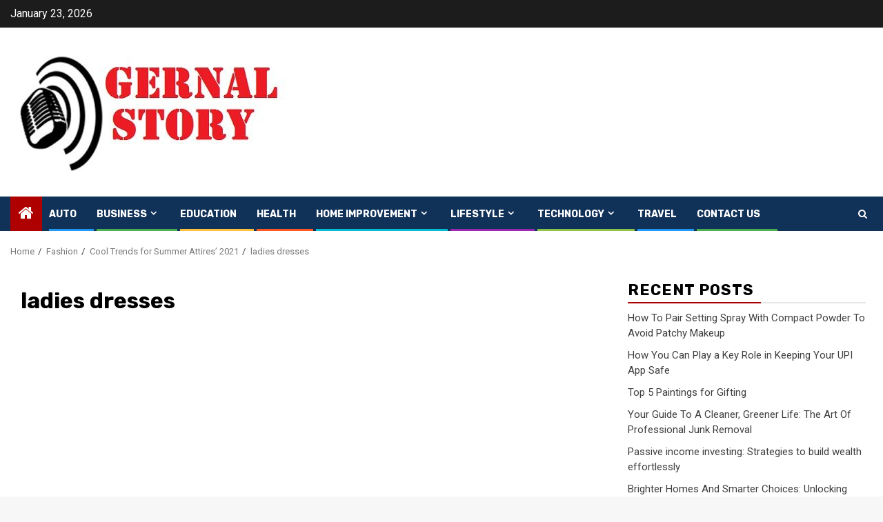

--- FILE ---
content_type: text/html; charset=UTF-8
request_url: https://gernalstory.com/cool-trends-for-summer-attires-2021/ladies-dresses/
body_size: 12072
content:
    <!doctype html>
<html lang="en-US">
    <head>
        <meta charset="UTF-8">
        <meta name="viewport" content="width=device-width, initial-scale=1">
        <link rel="profile" href="https://gmpg.org/xfn/11">

        <title>ladies dresses &#8211; My Blog</title>
    <style>
        #wpadminbar #wp-admin-bar-p404_free_top_button .ab-icon:before {
            content: "\f103";
            color:red;
            top: 2px;
        }
    </style>
    <meta name='robots' content='max-image-preview:large' />
<meta name="robots" content="noindex,nofollow" />
<link rel='dns-prefetch' href='//fonts.googleapis.com' />
<link rel="alternate" type="application/rss+xml" title="My Blog &raquo; Feed" href="https://gernalstory.com/feed/" />
<link rel="alternate" type="application/rss+xml" title="My Blog &raquo; Comments Feed" href="https://gernalstory.com/comments/feed/" />
<link rel="alternate" type="application/rss+xml" title="My Blog &raquo; ladies dresses Comments Feed" href="https://gernalstory.com/cool-trends-for-summer-attires-2021/ladies-dresses/feed/" />
<script type="text/javascript">
/* <![CDATA[ */
window._wpemojiSettings = {"baseUrl":"https:\/\/s.w.org\/images\/core\/emoji\/15.0.3\/72x72\/","ext":".png","svgUrl":"https:\/\/s.w.org\/images\/core\/emoji\/15.0.3\/svg\/","svgExt":".svg","source":{"concatemoji":"https:\/\/gernalstory.com\/wp-includes\/js\/wp-emoji-release.min.js?ver=6.6.4"}};
/*! This file is auto-generated */
!function(i,n){var o,s,e;function c(e){try{var t={supportTests:e,timestamp:(new Date).valueOf()};sessionStorage.setItem(o,JSON.stringify(t))}catch(e){}}function p(e,t,n){e.clearRect(0,0,e.canvas.width,e.canvas.height),e.fillText(t,0,0);var t=new Uint32Array(e.getImageData(0,0,e.canvas.width,e.canvas.height).data),r=(e.clearRect(0,0,e.canvas.width,e.canvas.height),e.fillText(n,0,0),new Uint32Array(e.getImageData(0,0,e.canvas.width,e.canvas.height).data));return t.every(function(e,t){return e===r[t]})}function u(e,t,n){switch(t){case"flag":return n(e,"\ud83c\udff3\ufe0f\u200d\u26a7\ufe0f","\ud83c\udff3\ufe0f\u200b\u26a7\ufe0f")?!1:!n(e,"\ud83c\uddfa\ud83c\uddf3","\ud83c\uddfa\u200b\ud83c\uddf3")&&!n(e,"\ud83c\udff4\udb40\udc67\udb40\udc62\udb40\udc65\udb40\udc6e\udb40\udc67\udb40\udc7f","\ud83c\udff4\u200b\udb40\udc67\u200b\udb40\udc62\u200b\udb40\udc65\u200b\udb40\udc6e\u200b\udb40\udc67\u200b\udb40\udc7f");case"emoji":return!n(e,"\ud83d\udc26\u200d\u2b1b","\ud83d\udc26\u200b\u2b1b")}return!1}function f(e,t,n){var r="undefined"!=typeof WorkerGlobalScope&&self instanceof WorkerGlobalScope?new OffscreenCanvas(300,150):i.createElement("canvas"),a=r.getContext("2d",{willReadFrequently:!0}),o=(a.textBaseline="top",a.font="600 32px Arial",{});return e.forEach(function(e){o[e]=t(a,e,n)}),o}function t(e){var t=i.createElement("script");t.src=e,t.defer=!0,i.head.appendChild(t)}"undefined"!=typeof Promise&&(o="wpEmojiSettingsSupports",s=["flag","emoji"],n.supports={everything:!0,everythingExceptFlag:!0},e=new Promise(function(e){i.addEventListener("DOMContentLoaded",e,{once:!0})}),new Promise(function(t){var n=function(){try{var e=JSON.parse(sessionStorage.getItem(o));if("object"==typeof e&&"number"==typeof e.timestamp&&(new Date).valueOf()<e.timestamp+604800&&"object"==typeof e.supportTests)return e.supportTests}catch(e){}return null}();if(!n){if("undefined"!=typeof Worker&&"undefined"!=typeof OffscreenCanvas&&"undefined"!=typeof URL&&URL.createObjectURL&&"undefined"!=typeof Blob)try{var e="postMessage("+f.toString()+"("+[JSON.stringify(s),u.toString(),p.toString()].join(",")+"));",r=new Blob([e],{type:"text/javascript"}),a=new Worker(URL.createObjectURL(r),{name:"wpTestEmojiSupports"});return void(a.onmessage=function(e){c(n=e.data),a.terminate(),t(n)})}catch(e){}c(n=f(s,u,p))}t(n)}).then(function(e){for(var t in e)n.supports[t]=e[t],n.supports.everything=n.supports.everything&&n.supports[t],"flag"!==t&&(n.supports.everythingExceptFlag=n.supports.everythingExceptFlag&&n.supports[t]);n.supports.everythingExceptFlag=n.supports.everythingExceptFlag&&!n.supports.flag,n.DOMReady=!1,n.readyCallback=function(){n.DOMReady=!0}}).then(function(){return e}).then(function(){var e;n.supports.everything||(n.readyCallback(),(e=n.source||{}).concatemoji?t(e.concatemoji):e.wpemoji&&e.twemoji&&(t(e.twemoji),t(e.wpemoji)))}))}((window,document),window._wpemojiSettings);
/* ]]> */
</script>
		<style type="text/css">
			.epvc-eye {
				margin-right: 3px;
				width: 13px;
				display: inline-block;
				height: 13px;
				border: solid 1px #000;
				border-radius:  75% 15%;
				position: relative;
				transform: rotate(45deg);
			}
			.epvc-eye:before {
				content: '';
				display: block;
				position: absolute;
				width: 5px;
				height: 5px;
				border: solid 1px #000;
				border-radius: 50%;
				left: 3px;
				top: 3px;
			}
		</style>
	<style id='wp-emoji-styles-inline-css' type='text/css'>

	img.wp-smiley, img.emoji {
		display: inline !important;
		border: none !important;
		box-shadow: none !important;
		height: 1em !important;
		width: 1em !important;
		margin: 0 0.07em !important;
		vertical-align: -0.1em !important;
		background: none !important;
		padding: 0 !important;
	}
</style>
<link rel='stylesheet' id='wp-block-library-css' href='https://gernalstory.com/wp-includes/css/dist/block-library/style.min.css?ver=6.6.4' type='text/css' media='all' />
<style id='wp-block-library-theme-inline-css' type='text/css'>
.wp-block-audio :where(figcaption){color:#555;font-size:13px;text-align:center}.is-dark-theme .wp-block-audio :where(figcaption){color:#ffffffa6}.wp-block-audio{margin:0 0 1em}.wp-block-code{border:1px solid #ccc;border-radius:4px;font-family:Menlo,Consolas,monaco,monospace;padding:.8em 1em}.wp-block-embed :where(figcaption){color:#555;font-size:13px;text-align:center}.is-dark-theme .wp-block-embed :where(figcaption){color:#ffffffa6}.wp-block-embed{margin:0 0 1em}.blocks-gallery-caption{color:#555;font-size:13px;text-align:center}.is-dark-theme .blocks-gallery-caption{color:#ffffffa6}:root :where(.wp-block-image figcaption){color:#555;font-size:13px;text-align:center}.is-dark-theme :root :where(.wp-block-image figcaption){color:#ffffffa6}.wp-block-image{margin:0 0 1em}.wp-block-pullquote{border-bottom:4px solid;border-top:4px solid;color:currentColor;margin-bottom:1.75em}.wp-block-pullquote cite,.wp-block-pullquote footer,.wp-block-pullquote__citation{color:currentColor;font-size:.8125em;font-style:normal;text-transform:uppercase}.wp-block-quote{border-left:.25em solid;margin:0 0 1.75em;padding-left:1em}.wp-block-quote cite,.wp-block-quote footer{color:currentColor;font-size:.8125em;font-style:normal;position:relative}.wp-block-quote.has-text-align-right{border-left:none;border-right:.25em solid;padding-left:0;padding-right:1em}.wp-block-quote.has-text-align-center{border:none;padding-left:0}.wp-block-quote.is-large,.wp-block-quote.is-style-large,.wp-block-quote.is-style-plain{border:none}.wp-block-search .wp-block-search__label{font-weight:700}.wp-block-search__button{border:1px solid #ccc;padding:.375em .625em}:where(.wp-block-group.has-background){padding:1.25em 2.375em}.wp-block-separator.has-css-opacity{opacity:.4}.wp-block-separator{border:none;border-bottom:2px solid;margin-left:auto;margin-right:auto}.wp-block-separator.has-alpha-channel-opacity{opacity:1}.wp-block-separator:not(.is-style-wide):not(.is-style-dots){width:100px}.wp-block-separator.has-background:not(.is-style-dots){border-bottom:none;height:1px}.wp-block-separator.has-background:not(.is-style-wide):not(.is-style-dots){height:2px}.wp-block-table{margin:0 0 1em}.wp-block-table td,.wp-block-table th{word-break:normal}.wp-block-table :where(figcaption){color:#555;font-size:13px;text-align:center}.is-dark-theme .wp-block-table :where(figcaption){color:#ffffffa6}.wp-block-video :where(figcaption){color:#555;font-size:13px;text-align:center}.is-dark-theme .wp-block-video :where(figcaption){color:#ffffffa6}.wp-block-video{margin:0 0 1em}:root :where(.wp-block-template-part.has-background){margin-bottom:0;margin-top:0;padding:1.25em 2.375em}
</style>
<style id='global-styles-inline-css' type='text/css'>
:root{--wp--preset--aspect-ratio--square: 1;--wp--preset--aspect-ratio--4-3: 4/3;--wp--preset--aspect-ratio--3-4: 3/4;--wp--preset--aspect-ratio--3-2: 3/2;--wp--preset--aspect-ratio--2-3: 2/3;--wp--preset--aspect-ratio--16-9: 16/9;--wp--preset--aspect-ratio--9-16: 9/16;--wp--preset--color--black: #000000;--wp--preset--color--cyan-bluish-gray: #abb8c3;--wp--preset--color--white: #ffffff;--wp--preset--color--pale-pink: #f78da7;--wp--preset--color--vivid-red: #cf2e2e;--wp--preset--color--luminous-vivid-orange: #ff6900;--wp--preset--color--luminous-vivid-amber: #fcb900;--wp--preset--color--light-green-cyan: #7bdcb5;--wp--preset--color--vivid-green-cyan: #00d084;--wp--preset--color--pale-cyan-blue: #8ed1fc;--wp--preset--color--vivid-cyan-blue: #0693e3;--wp--preset--color--vivid-purple: #9b51e0;--wp--preset--gradient--vivid-cyan-blue-to-vivid-purple: linear-gradient(135deg,rgba(6,147,227,1) 0%,rgb(155,81,224) 100%);--wp--preset--gradient--light-green-cyan-to-vivid-green-cyan: linear-gradient(135deg,rgb(122,220,180) 0%,rgb(0,208,130) 100%);--wp--preset--gradient--luminous-vivid-amber-to-luminous-vivid-orange: linear-gradient(135deg,rgba(252,185,0,1) 0%,rgba(255,105,0,1) 100%);--wp--preset--gradient--luminous-vivid-orange-to-vivid-red: linear-gradient(135deg,rgba(255,105,0,1) 0%,rgb(207,46,46) 100%);--wp--preset--gradient--very-light-gray-to-cyan-bluish-gray: linear-gradient(135deg,rgb(238,238,238) 0%,rgb(169,184,195) 100%);--wp--preset--gradient--cool-to-warm-spectrum: linear-gradient(135deg,rgb(74,234,220) 0%,rgb(151,120,209) 20%,rgb(207,42,186) 40%,rgb(238,44,130) 60%,rgb(251,105,98) 80%,rgb(254,248,76) 100%);--wp--preset--gradient--blush-light-purple: linear-gradient(135deg,rgb(255,206,236) 0%,rgb(152,150,240) 100%);--wp--preset--gradient--blush-bordeaux: linear-gradient(135deg,rgb(254,205,165) 0%,rgb(254,45,45) 50%,rgb(107,0,62) 100%);--wp--preset--gradient--luminous-dusk: linear-gradient(135deg,rgb(255,203,112) 0%,rgb(199,81,192) 50%,rgb(65,88,208) 100%);--wp--preset--gradient--pale-ocean: linear-gradient(135deg,rgb(255,245,203) 0%,rgb(182,227,212) 50%,rgb(51,167,181) 100%);--wp--preset--gradient--electric-grass: linear-gradient(135deg,rgb(202,248,128) 0%,rgb(113,206,126) 100%);--wp--preset--gradient--midnight: linear-gradient(135deg,rgb(2,3,129) 0%,rgb(40,116,252) 100%);--wp--preset--font-size--small: 13px;--wp--preset--font-size--medium: 20px;--wp--preset--font-size--large: 36px;--wp--preset--font-size--x-large: 42px;--wp--preset--spacing--20: 0.44rem;--wp--preset--spacing--30: 0.67rem;--wp--preset--spacing--40: 1rem;--wp--preset--spacing--50: 1.5rem;--wp--preset--spacing--60: 2.25rem;--wp--preset--spacing--70: 3.38rem;--wp--preset--spacing--80: 5.06rem;--wp--preset--shadow--natural: 6px 6px 9px rgba(0, 0, 0, 0.2);--wp--preset--shadow--deep: 12px 12px 50px rgba(0, 0, 0, 0.4);--wp--preset--shadow--sharp: 6px 6px 0px rgba(0, 0, 0, 0.2);--wp--preset--shadow--outlined: 6px 6px 0px -3px rgba(255, 255, 255, 1), 6px 6px rgba(0, 0, 0, 1);--wp--preset--shadow--crisp: 6px 6px 0px rgba(0, 0, 0, 1);}:root { --wp--style--global--content-size: 850px;--wp--style--global--wide-size: 1270px; }:where(body) { margin: 0; }.wp-site-blocks > .alignleft { float: left; margin-right: 2em; }.wp-site-blocks > .alignright { float: right; margin-left: 2em; }.wp-site-blocks > .aligncenter { justify-content: center; margin-left: auto; margin-right: auto; }:where(.wp-site-blocks) > * { margin-block-start: 24px; margin-block-end: 0; }:where(.wp-site-blocks) > :first-child { margin-block-start: 0; }:where(.wp-site-blocks) > :last-child { margin-block-end: 0; }:root { --wp--style--block-gap: 24px; }:root :where(.is-layout-flow) > :first-child{margin-block-start: 0;}:root :where(.is-layout-flow) > :last-child{margin-block-end: 0;}:root :where(.is-layout-flow) > *{margin-block-start: 24px;margin-block-end: 0;}:root :where(.is-layout-constrained) > :first-child{margin-block-start: 0;}:root :where(.is-layout-constrained) > :last-child{margin-block-end: 0;}:root :where(.is-layout-constrained) > *{margin-block-start: 24px;margin-block-end: 0;}:root :where(.is-layout-flex){gap: 24px;}:root :where(.is-layout-grid){gap: 24px;}.is-layout-flow > .alignleft{float: left;margin-inline-start: 0;margin-inline-end: 2em;}.is-layout-flow > .alignright{float: right;margin-inline-start: 2em;margin-inline-end: 0;}.is-layout-flow > .aligncenter{margin-left: auto !important;margin-right: auto !important;}.is-layout-constrained > .alignleft{float: left;margin-inline-start: 0;margin-inline-end: 2em;}.is-layout-constrained > .alignright{float: right;margin-inline-start: 2em;margin-inline-end: 0;}.is-layout-constrained > .aligncenter{margin-left: auto !important;margin-right: auto !important;}.is-layout-constrained > :where(:not(.alignleft):not(.alignright):not(.alignfull)){max-width: var(--wp--style--global--content-size);margin-left: auto !important;margin-right: auto !important;}.is-layout-constrained > .alignwide{max-width: var(--wp--style--global--wide-size);}body .is-layout-flex{display: flex;}.is-layout-flex{flex-wrap: wrap;align-items: center;}.is-layout-flex > :is(*, div){margin: 0;}body .is-layout-grid{display: grid;}.is-layout-grid > :is(*, div){margin: 0;}body{padding-top: 0px;padding-right: 0px;padding-bottom: 0px;padding-left: 0px;}a:where(:not(.wp-element-button)){text-decoration: none;}:root :where(.wp-element-button, .wp-block-button__link){background-color: #32373c;border-radius: 0;border-width: 0;color: #fff;font-family: inherit;font-size: inherit;line-height: inherit;padding: calc(0.667em + 2px) calc(1.333em + 2px);text-decoration: none;}.has-black-color{color: var(--wp--preset--color--black) !important;}.has-cyan-bluish-gray-color{color: var(--wp--preset--color--cyan-bluish-gray) !important;}.has-white-color{color: var(--wp--preset--color--white) !important;}.has-pale-pink-color{color: var(--wp--preset--color--pale-pink) !important;}.has-vivid-red-color{color: var(--wp--preset--color--vivid-red) !important;}.has-luminous-vivid-orange-color{color: var(--wp--preset--color--luminous-vivid-orange) !important;}.has-luminous-vivid-amber-color{color: var(--wp--preset--color--luminous-vivid-amber) !important;}.has-light-green-cyan-color{color: var(--wp--preset--color--light-green-cyan) !important;}.has-vivid-green-cyan-color{color: var(--wp--preset--color--vivid-green-cyan) !important;}.has-pale-cyan-blue-color{color: var(--wp--preset--color--pale-cyan-blue) !important;}.has-vivid-cyan-blue-color{color: var(--wp--preset--color--vivid-cyan-blue) !important;}.has-vivid-purple-color{color: var(--wp--preset--color--vivid-purple) !important;}.has-black-background-color{background-color: var(--wp--preset--color--black) !important;}.has-cyan-bluish-gray-background-color{background-color: var(--wp--preset--color--cyan-bluish-gray) !important;}.has-white-background-color{background-color: var(--wp--preset--color--white) !important;}.has-pale-pink-background-color{background-color: var(--wp--preset--color--pale-pink) !important;}.has-vivid-red-background-color{background-color: var(--wp--preset--color--vivid-red) !important;}.has-luminous-vivid-orange-background-color{background-color: var(--wp--preset--color--luminous-vivid-orange) !important;}.has-luminous-vivid-amber-background-color{background-color: var(--wp--preset--color--luminous-vivid-amber) !important;}.has-light-green-cyan-background-color{background-color: var(--wp--preset--color--light-green-cyan) !important;}.has-vivid-green-cyan-background-color{background-color: var(--wp--preset--color--vivid-green-cyan) !important;}.has-pale-cyan-blue-background-color{background-color: var(--wp--preset--color--pale-cyan-blue) !important;}.has-vivid-cyan-blue-background-color{background-color: var(--wp--preset--color--vivid-cyan-blue) !important;}.has-vivid-purple-background-color{background-color: var(--wp--preset--color--vivid-purple) !important;}.has-black-border-color{border-color: var(--wp--preset--color--black) !important;}.has-cyan-bluish-gray-border-color{border-color: var(--wp--preset--color--cyan-bluish-gray) !important;}.has-white-border-color{border-color: var(--wp--preset--color--white) !important;}.has-pale-pink-border-color{border-color: var(--wp--preset--color--pale-pink) !important;}.has-vivid-red-border-color{border-color: var(--wp--preset--color--vivid-red) !important;}.has-luminous-vivid-orange-border-color{border-color: var(--wp--preset--color--luminous-vivid-orange) !important;}.has-luminous-vivid-amber-border-color{border-color: var(--wp--preset--color--luminous-vivid-amber) !important;}.has-light-green-cyan-border-color{border-color: var(--wp--preset--color--light-green-cyan) !important;}.has-vivid-green-cyan-border-color{border-color: var(--wp--preset--color--vivid-green-cyan) !important;}.has-pale-cyan-blue-border-color{border-color: var(--wp--preset--color--pale-cyan-blue) !important;}.has-vivid-cyan-blue-border-color{border-color: var(--wp--preset--color--vivid-cyan-blue) !important;}.has-vivid-purple-border-color{border-color: var(--wp--preset--color--vivid-purple) !important;}.has-vivid-cyan-blue-to-vivid-purple-gradient-background{background: var(--wp--preset--gradient--vivid-cyan-blue-to-vivid-purple) !important;}.has-light-green-cyan-to-vivid-green-cyan-gradient-background{background: var(--wp--preset--gradient--light-green-cyan-to-vivid-green-cyan) !important;}.has-luminous-vivid-amber-to-luminous-vivid-orange-gradient-background{background: var(--wp--preset--gradient--luminous-vivid-amber-to-luminous-vivid-orange) !important;}.has-luminous-vivid-orange-to-vivid-red-gradient-background{background: var(--wp--preset--gradient--luminous-vivid-orange-to-vivid-red) !important;}.has-very-light-gray-to-cyan-bluish-gray-gradient-background{background: var(--wp--preset--gradient--very-light-gray-to-cyan-bluish-gray) !important;}.has-cool-to-warm-spectrum-gradient-background{background: var(--wp--preset--gradient--cool-to-warm-spectrum) !important;}.has-blush-light-purple-gradient-background{background: var(--wp--preset--gradient--blush-light-purple) !important;}.has-blush-bordeaux-gradient-background{background: var(--wp--preset--gradient--blush-bordeaux) !important;}.has-luminous-dusk-gradient-background{background: var(--wp--preset--gradient--luminous-dusk) !important;}.has-pale-ocean-gradient-background{background: var(--wp--preset--gradient--pale-ocean) !important;}.has-electric-grass-gradient-background{background: var(--wp--preset--gradient--electric-grass) !important;}.has-midnight-gradient-background{background: var(--wp--preset--gradient--midnight) !important;}.has-small-font-size{font-size: var(--wp--preset--font-size--small) !important;}.has-medium-font-size{font-size: var(--wp--preset--font-size--medium) !important;}.has-large-font-size{font-size: var(--wp--preset--font-size--large) !important;}.has-x-large-font-size{font-size: var(--wp--preset--font-size--x-large) !important;}
:root :where(.wp-block-button .wp-block-button__link){border-radius: 0;}
:root :where(.wp-block-pullquote){font-size: 1.5em;line-height: 1.6;}
</style>
<link rel='stylesheet' id='sportion-google-fonts-css' href='https://fonts.googleapis.com/css?family=Roboto:100,300,400,500,700' type='text/css' media='all' />
<link rel='stylesheet' id='sidr-css' href='https://gernalstory.com/wp-content/themes/newsphere/assets/sidr/css/sidr.bare.css?ver=6.6.4' type='text/css' media='all' />
<link rel='stylesheet' id='bootstrap-css' href='https://gernalstory.com/wp-content/themes/newsphere/assets/bootstrap/css/bootstrap.min.css?ver=6.6.4' type='text/css' media='all' />
<link rel='stylesheet' id='newsphere-style-css' href='https://gernalstory.com/wp-content/themes/newsphere/style.css?ver=6.6.4' type='text/css' media='all' />
<link rel='stylesheet' id='sportion-css' href='https://gernalstory.com/wp-content/themes/sportion/style.css?ver=1.0.4' type='text/css' media='all' />
<link rel='stylesheet' id='aft-icons-css' href='https://gernalstory.com/wp-content/themes/newsphere/assets/icons/style.css?ver=6.6.4' type='text/css' media='all' />
<link rel='stylesheet' id='swiper-slider-css' href='https://gernalstory.com/wp-content/themes/newsphere/assets/swiper/css/swiper-bundle-new.min.css?ver=6.6.4' type='text/css' media='all' />
<link rel='stylesheet' id='magnific-popup-css' href='https://gernalstory.com/wp-content/themes/newsphere/assets/magnific-popup/magnific-popup.css?ver=6.6.4' type='text/css' media='all' />
<link rel='stylesheet' id='newsphere-google-fonts-css' href='https://fonts.googleapis.com/css?family=Roboto:400,500,700|Rubik:400,500,700&#038;subset=latin,latin-ext' type='text/css' media='all' />
<script type="text/javascript" src="https://gernalstory.com/wp-includes/js/jquery/jquery.min.js?ver=3.7.1" id="jquery-core-js"></script>
<script type="text/javascript" src="https://gernalstory.com/wp-includes/js/jquery/jquery-migrate.min.js?ver=3.4.1" id="jquery-migrate-js"></script>
<link rel="https://api.w.org/" href="https://gernalstory.com/wp-json/" /><link rel="alternate" title="JSON" type="application/json" href="https://gernalstory.com/wp-json/wp/v2/media/382" /><link rel="EditURI" type="application/rsd+xml" title="RSD" href="https://gernalstory.com/xmlrpc.php?rsd" />
<meta name="generator" content="WordPress 6.6.4" />
<link rel='shortlink' href='https://gernalstory.com/?p=382' />
<link rel="alternate" title="oEmbed (JSON)" type="application/json+oembed" href="https://gernalstory.com/wp-json/oembed/1.0/embed?url=https%3A%2F%2Fgernalstory.com%2Fcool-trends-for-summer-attires-2021%2Fladies-dresses%2F" />
<link rel="alternate" title="oEmbed (XML)" type="text/xml+oembed" href="https://gernalstory.com/wp-json/oembed/1.0/embed?url=https%3A%2F%2Fgernalstory.com%2Fcool-trends-for-summer-attires-2021%2Fladies-dresses%2F&#038;format=xml" />
<!-- MagenetMonetization V: 1.0.29.2--><!-- MagenetMonetization 1 --><!-- MagenetMonetization 1.1 -->        <style type="text/css">
                        body .header-style1 .top-header.data-bg:before,
            body .header-style1 .main-header.data-bg:before {
                background: rgba(0, 0, 0, 0);
            }

                        .site-title,
            .site-description {
                position: absolute;
                clip: rect(1px, 1px, 1px, 1px);
                display: none;
            }

            
            
            .elementor-default .elementor-section.elementor-section-full_width > .elementor-container,
            .elementor-default .elementor-section.elementor-section-boxed > .elementor-container,
            .elementor-page .elementor-section.elementor-section-full_width > .elementor-container,
            .elementor-page .elementor-section.elementor-section-boxed > .elementor-container{
                max-width: 1300px;
            }

            .container-wrapper .elementor {
                max-width: 100%;
            }

            .align-content-left .elementor-section-stretched,
            .align-content-right .elementor-section-stretched {
                max-width: 100%;
                left: 0 !important;
            }
        

        </style>
        <style type="text/css" id="custom-background-css">
body.custom-background { background-image: url("https://gernalstory.com/wp-content/uploads/2021/03/white.jpg"); background-position: left top; background-size: contain; background-repeat: repeat; background-attachment: fixed; }
</style>
	<link rel="icon" href="https://gernalstory.com/wp-content/uploads/2021/03/cropped-gernalstory-1-32x32.jpg" sizes="32x32" />
<link rel="icon" href="https://gernalstory.com/wp-content/uploads/2021/03/cropped-gernalstory-1-192x192.jpg" sizes="192x192" />
<link rel="apple-touch-icon" href="https://gernalstory.com/wp-content/uploads/2021/03/cropped-gernalstory-1-180x180.jpg" />
<meta name="msapplication-TileImage" content="https://gernalstory.com/wp-content/uploads/2021/03/cropped-gernalstory-1-270x270.jpg" />
        <script data-ad-client="ca-pub-8288407026647732" async src="https://pagead2.googlesyndication.com/pagead/js/adsbygoogle.js"></script>
<meta name="robots" content="noodp" />
<meta name="robots" content="index, follow" /> 

    </head>

<body class="attachment attachment-template-default single single-attachment postid-382 attachmentid-382 attachment-jpeg custom-background wp-custom-logo wp-embed-responsive aft-default-mode aft-sticky-sidebar aft-hide-comment-count-in-list aft-hide-minutes-read-in-list aft-hide-date-author-in-list default-content-layout single-content-mode-default align-content-left">
    
    <div id="af-preloader">
        <div class="af-preloader-wrap">
            <div class="af-sp af-sp-wave">
            </div>
        </div>
    </div>

<div id="page" class="site">
    <a class="skip-link screen-reader-text" href="#content">Skip to content</a>


    <header id="masthead" class="header-style1 header-layout-1">

          <div class="top-header">
        <div class="container-wrapper">
            <div class="top-bar-flex">
                <div class="top-bar-left col-2">

                    
                    <div class="date-bar-left">
                                                    <span class="topbar-date">
                                        January 23, 2026                                    </span>

                                            </div>
                </div>

                <div class="top-bar-right col-2">
  						<span class="aft-small-social-menu">
  							  						</span>
                </div>
            </div>
        </div>

    </div>
<div class="main-header data-bg" data-background="https://gernalstory.com/wp-content/uploads/2021/03/cropped-white.jpg">
    <div class="container-wrapper">
        <div class="af-container-row af-flex-container">
            <div class="col-3 float-l pad">
                <div class="logo-brand">
                    <div class="site-branding">
                        <a href="https://gernalstory.com/" class="custom-logo-link" rel="home"><img width="400" height="195" src="https://gernalstory.com/wp-content/uploads/2021/03/cropped-gernalstory.jpg" class="custom-logo" alt="My Blog" decoding="async" fetchpriority="high" srcset="https://gernalstory.com/wp-content/uploads/2021/03/cropped-gernalstory.jpg 400w, https://gernalstory.com/wp-content/uploads/2021/03/cropped-gernalstory-300x146.jpg 300w" sizes="(max-width: 400px) 100vw, 400px" /></a>                            <p class="site-title font-family-1">
                                <a href="https://gernalstory.com/"
                                   rel="home">My Blog</a>
                            </p>
                        
                                                    <p class="site-description">My WordPress Blog</p>
                                            </div>
                </div>
            </div>
            <div class="col-66 float-l pad">
                            </div>
        </div>
    </div>

</div>

      <div class="header-menu-part">
        <div id="main-navigation-bar" class="bottom-bar">
          <div class="navigation-section-wrapper">
            <div class="container-wrapper">
              <div class="header-middle-part">
                <div class="navigation-container">
                  <nav class="main-navigation clearfix">
                                          <span class="aft-home-icon">
                                                <a href="https://gernalstory.com" aria-label="Home">
                          <i class="fa fa-home" aria-hidden="true"></i>
                        </a>
                      </span>
                                        <div class="aft-dynamic-navigation-elements">
                      <button class="toggle-menu" aria-controls="primary-menu" aria-expanded="false">
                        <span class="screen-reader-text">
                          Primary Menu                        </span>
                        <i class="ham"></i>
                      </button>


                      <div class="menu main-menu menu-desktop show-menu-border"><ul id="primary-menu" class="menu"><li id="menu-item-100" class="menu-item menu-item-type-taxonomy menu-item-object-category menu-item-100"><a href="https://gernalstory.com/category/auto/">Auto</a></li>
<li id="menu-item-101" class="menu-item menu-item-type-taxonomy menu-item-object-category menu-item-has-children menu-item-101"><a href="https://gernalstory.com/category/business/">Business</a>
<ul class="sub-menu">
	<li id="menu-item-106" class="menu-item menu-item-type-taxonomy menu-item-object-category menu-item-106"><a href="https://gernalstory.com/category/finance/">Finance</a></li>
	<li id="menu-item-114" class="menu-item menu-item-type-taxonomy menu-item-object-category menu-item-114"><a href="https://gernalstory.com/category/loan/">Loan</a></li>
	<li id="menu-item-112" class="menu-item menu-item-type-taxonomy menu-item-object-category menu-item-112"><a href="https://gernalstory.com/category/law/">Law</a></li>
	<li id="menu-item-110" class="menu-item menu-item-type-taxonomy menu-item-object-category menu-item-110"><a href="https://gernalstory.com/category/insurance/">Insurance</a></li>
</ul>
</li>
<li id="menu-item-103" class="menu-item menu-item-type-taxonomy menu-item-object-category menu-item-103"><a href="https://gernalstory.com/category/education/">Education</a></li>
<li id="menu-item-108" class="menu-item menu-item-type-taxonomy menu-item-object-category menu-item-108"><a href="https://gernalstory.com/category/health/">Health</a></li>
<li id="menu-item-109" class="menu-item menu-item-type-taxonomy menu-item-object-category menu-item-has-children menu-item-109"><a href="https://gernalstory.com/category/home-improvement/">Home Improvement</a>
<ul class="sub-menu">
	<li id="menu-item-116" class="menu-item menu-item-type-taxonomy menu-item-object-category menu-item-116"><a href="https://gernalstory.com/category/real-estate/">Real Estate</a></li>
</ul>
</li>
<li id="menu-item-113" class="menu-item menu-item-type-taxonomy menu-item-object-category menu-item-has-children menu-item-113"><a href="https://gernalstory.com/category/lifestyle/">Lifestyle</a>
<ul class="sub-menu">
	<li id="menu-item-105" class="menu-item menu-item-type-taxonomy menu-item-object-category menu-item-105"><a href="https://gernalstory.com/category/fashion/">Fashion</a></li>
	<li id="menu-item-111" class="menu-item menu-item-type-taxonomy menu-item-object-category menu-item-111"><a href="https://gernalstory.com/category/jewellery/">Jewellery</a></li>
</ul>
</li>
<li id="menu-item-118" class="menu-item menu-item-type-taxonomy menu-item-object-category menu-item-has-children menu-item-118"><a href="https://gernalstory.com/category/technology/">Technology</a>
<ul class="sub-menu">
	<li id="menu-item-102" class="menu-item menu-item-type-taxonomy menu-item-object-category menu-item-102"><a href="https://gernalstory.com/category/digital-marketing/">Digital Marketing</a></li>
</ul>
</li>
<li id="menu-item-119" class="menu-item menu-item-type-taxonomy menu-item-object-category menu-item-119"><a href="https://gernalstory.com/category/travel/">Travel</a></li>
<li id="menu-item-849" class="menu-item menu-item-type-post_type menu-item-object-page menu-item-849"><a href="https://gernalstory.com/contact-us/">Contact Us</a></li>
</ul></div>                    </div>

                  </nav>
                </div>
              </div>
              <div class="header-right-part">

                                <div class="af-search-wrap">
                  <div class="search-overlay">
                    <a href="#" title="Search" class="search-icon">
                      <i class="fa fa-search"></i>
                    </a>
                    <div class="af-search-form">
                      <form role="search" method="get" class="search-form" action="https://gernalstory.com/">
				<label>
					<span class="screen-reader-text">Search for:</span>
					<input type="search" class="search-field" placeholder="Search &hellip;" value="" name="s" />
				</label>
				<input type="submit" class="search-submit" value="Search" />
			</form>                    </div>
                  </div>
                </div>
              </div>
            </div>
          </div>
        </div>
      </div>
    </header>

    <!-- end slider-section -->

            <div class="af-breadcrumbs-wrapper container-wrapper">
            <div class="af-breadcrumbs font-family-1 color-pad">
                <div role="navigation" aria-label="Breadcrumbs" class="breadcrumb-trail breadcrumbs" itemprop="breadcrumb"><ul class="trail-items" itemscope itemtype="http://schema.org/BreadcrumbList"><meta name="numberOfItems" content="4" /><meta name="itemListOrder" content="Ascending" /><li itemprop="itemListElement" itemscope itemtype="http://schema.org/ListItem" class="trail-item trail-begin"><a href="https://gernalstory.com/" rel="home" itemprop="item"><span itemprop="name">Home</span></a><meta itemprop="position" content="1" /></li><li itemprop="itemListElement" itemscope itemtype="http://schema.org/ListItem" class="trail-item"><a href="https://gernalstory.com/category/fashion/" itemprop="item"><span itemprop="name">Fashion</span></a><meta itemprop="position" content="2" /></li><li itemprop="itemListElement" itemscope itemtype="http://schema.org/ListItem" class="trail-item"><a href="https://gernalstory.com/cool-trends-for-summer-attires-2021/" itemprop="item"><span itemprop="name">Cool Trends for Summer Attires&#8217; 2021</span></a><meta itemprop="position" content="3" /></li><li itemprop="itemListElement" itemscope itemtype="http://schema.org/ListItem" class="trail-item trail-end"><a href="https://gernalstory.com/cool-trends-for-summer-attires-2021/ladies-dresses/" itemprop="item"><span itemprop="name">ladies dresses</span></a><meta itemprop="position" content="4" /></li></ul></div>            </div>
        </div>
            <div id="content" class="container-wrapper">
        <div id="primary" class="content-area">
            <main id="main" class="site-main">
                                    <article id="post-382" class="af-single-article post-382 attachment type-attachment status-inherit hentry">
                        <div class="entry-content-wrap read-single">
                                    <header class="entry-header pos-rel ">
            <div class="read-details marg-btm-lr">
                <div class="entry-header-details">
                    

                    <h1 class="entry-title">ladies dresses</h1>
                                    </div>
            </div>

                            <div class="read-img pos-rel">
                                        <span class="min-read-post-format">

                                            </span>

                </div>
                    </header><!-- .entry-header -->

        <!-- end slider-section -->
                                    

    <div class="color-pad">
        <div class="entry-content read-details color-tp-pad no-color-pad">
            <!-- WordPress Ads Manager plugin by Crunchify.com - Top post Ad START --><div style="text-align:center;"><p><script async src="https://pagead2.googlesyndication.com/pagead/js/adsbygoogle.js?client=ca-pub-8288407026647732"
     crossorigin="anonymous"></script>
<!-- center ads -->
<ins class="adsbygoogle"
     style="display:inline-block;width:700px;height:300px"
     data-ad-client="ca-pub-8288407026647732"
     data-ad-slot="1716425805"></ins>
<script>
     (adsbygoogle = window.adsbygoogle || []).push({});
</script></p></div><!-- WordPress Ads Manager plugin by Crunchify.com - Top post Ad END --><p class="attachment"><a href='https://gernalstory.com/wp-content/uploads/2021/06/ladies-dresses.jpg'><img decoding="async" width="300" height="192" src="https://gernalstory.com/wp-content/uploads/2021/06/ladies-dresses-300x192.jpg" class="attachment-medium size-medium" alt="ladies dresses" srcset="https://gernalstory.com/wp-content/uploads/2021/06/ladies-dresses-300x192.jpg 300w, https://gernalstory.com/wp-content/uploads/2021/06/ladies-dresses-768x492.jpg 768w, https://gernalstory.com/wp-content/uploads/2021/06/ladies-dresses.jpg 875w" sizes="(max-width: 300px) 100vw, 300px" /></a></p><!-- WordPress Ads Manager plugin by Crunchify.com - Middle post Ad START --><div style="text-align:center;"><p><script async src="https://pagead2.googlesyndication.com/pagead/js/adsbygoogle.js?client=ca-pub-8288407026647732"
     crossorigin="anonymous"></script>
<!-- center ads -->
<ins class="adsbygoogle"
     style="display:inline-block;width:700px;height:300px"
     data-ad-client="ca-pub-8288407026647732"
     data-ad-slot="1716425805"></ins>
<script>
     (adsbygoogle = window.adsbygoogle || []).push({});
</script></p></div><!-- WordPress Ads Manager plugin by Crunchify.com - Middle post Ad END -->
<!-- WordPress Ads Manager plugin by Crunchify.com - After post Ad START --><div style="text-align:center;"><p><script async src="https://pagead2.googlesyndication.com/pagead/js/adsbygoogle.js?client=ca-pub-8288407026647732"
     crossorigin="anonymous"></script>
<!-- center ads -->
<ins class="adsbygoogle"
     style="display:inline-block;width:700px;height:300px"
     data-ad-client="ca-pub-8288407026647732"
     data-ad-slot="1716425805"></ins>
<script>
     (adsbygoogle = window.adsbygoogle || []).push({});
</script></p></div><!-- WordPress Ads Manager plugin by Crunchify.com - After post Ad END -->                            <div class="post-item-metadata entry-meta">
                                    </div>
                        
	<nav class="navigation post-navigation" aria-label="Post navigation">
		<h2 class="screen-reader-text">Post navigation</h2>
		<div class="nav-links"><div class="nav-previous"><a href="https://gernalstory.com/cool-trends-for-summer-attires-2021/" rel="prev"><span class="em-post-navigation">Previous</span> Cool Trends for Summer Attires&#8217; 2021</a></div></div>
	</nav>                    </div><!-- .entry-content -->
    </div>
                        </div>
                    </article>
                                                
<div id="comments" class="comments-area">

		<div id="respond" class="comment-respond">
		<h3 id="reply-title" class="comment-reply-title">Leave a Reply <small><a rel="nofollow" id="cancel-comment-reply-link" href="/cool-trends-for-summer-attires-2021/ladies-dresses/#respond" style="display:none;">Cancel reply</a></small></h3><p class="must-log-in">You must be <a href="https://gernalstory.com/wp-login.php?redirect_to=https%3A%2F%2Fgernalstory.com%2Fcool-trends-for-summer-attires-2021%2Fladies-dresses%2F">logged in</a> to post a comment.</p>	</div><!-- #respond -->
	
</div><!-- #comments -->

                
            </main><!-- #main -->
        </div><!-- #primary -->
                <!-- MagenetMonetization 4 -->



<div id="secondary" class="sidebar-area sidebar-sticky-top">
    <div class="theiaStickySidebar">
        <aside class="widget-area color-pad">
            <!-- MagenetMonetization 5 -->
		<div id="recent-posts-2" class="widget newsphere-widget widget_recent_entries">
		<h2 class="widget-title widget-title-1"><span>Recent Posts</span></h2>
		<ul>
											<li>
					<a href="https://gernalstory.com/how-to-pair-setting-spray-with-compact-powder-to-avoid-patchy-makeup/">How To Pair Setting Spray With Compact Powder To Avoid Patchy Makeup</a>
									</li>
											<li>
					<a href="https://gernalstory.com/how-you-can-play-a-key-role-in-keeping-your-upi-app-safe/">How You Can Play a Key Role in Keeping Your UPI App Safe</a>
									</li>
											<li>
					<a href="https://gernalstory.com/top-5-paintings-for-gifting/">Top 5 Paintings for Gifting</a>
									</li>
											<li>
					<a href="https://gernalstory.com/your-guide-to-a-cleaner-greener-life-the-art-of-professional-junk-removal/">Your Guide To A Cleaner, Greener Life: The Art Of Professional Junk Removal</a>
									</li>
											<li>
					<a href="https://gernalstory.com/passive-income-investing-strategies-to-build-wealth-effortlessly/">Passive income investing: Strategies to build wealth effortlessly</a>
									</li>
											<li>
					<a href="https://gernalstory.com/brighter-homes-and-smarter-choices-unlocking-the-benefits-of-residential-window-replacement/">Brighter Homes And Smarter Choices: Unlocking The Benefits Of Residential Window Replacement</a>
									</li>
											<li>
					<a href="https://gernalstory.com/discovering-the-hidden-power-of-column-caps-in-modern-construction/">Discovering the Hidden Power of Column Caps in Modern Construction</a>
									</li>
											<li>
					<a href="https://gernalstory.com/how-to-elevate-your-hiring-with-the-top-professional-recruitment-agencies/">How to Elevate Your Hiring with the Top Professional Recruitment Agencies</a>
									</li>
											<li>
					<a href="https://gernalstory.com/how-accurate-coating-thickness-is-achieved-with-your-powder-coating-machine/">How Accurate Coating Thickness is Achieved with Your Powder Coating Machine</a>
									</li>
											<li>
					<a href="https://gernalstory.com/common-traffic-violations-to-avoid-when-renting-a-car-in-dubai/">Common Traffic Violations to Avoid When Renting a Car in Dubai</a>
									</li>
					</ul>

		</div><!-- MagenetMonetization 5 --><div id="text-4" class="widget newsphere-widget widget_text">			<div class="textwidget"><p><script async src="https://pagead2.googlesyndication.com/pagead/js/adsbygoogle.js?client=ca-pub-8288407026647732"
     crossorigin="anonymous"></script><br />
<!-- sidebar 2026 --><br />
<ins class="adsbygoogle"
     style="display:inline-block;width:350px;height:600px"
     data-ad-client="ca-pub-8288407026647732"
     data-ad-slot="8622995319"></ins><br />
<script>
     (adsbygoogle = window.adsbygoogle || []).push({});
</script></p>
</div>
		</div><!-- MagenetMonetization 5 --><div id="archives-2" class="widget newsphere-widget widget_archive"><h2 class="widget-title widget-title-1"><span>Archives</span></h2>
			<ul>
					<li><a href='https://gernalstory.com/2026/01/'>January 2026</a></li>
	<li><a href='https://gernalstory.com/2025/12/'>December 2025</a></li>
	<li><a href='https://gernalstory.com/2025/11/'>November 2025</a></li>
	<li><a href='https://gernalstory.com/2025/08/'>August 2025</a></li>
	<li><a href='https://gernalstory.com/2025/07/'>July 2025</a></li>
	<li><a href='https://gernalstory.com/2025/06/'>June 2025</a></li>
	<li><a href='https://gernalstory.com/2025/05/'>May 2025</a></li>
	<li><a href='https://gernalstory.com/2025/04/'>April 2025</a></li>
	<li><a href='https://gernalstory.com/2025/03/'>March 2025</a></li>
	<li><a href='https://gernalstory.com/2025/02/'>February 2025</a></li>
	<li><a href='https://gernalstory.com/2025/01/'>January 2025</a></li>
	<li><a href='https://gernalstory.com/2024/12/'>December 2024</a></li>
	<li><a href='https://gernalstory.com/2024/10/'>October 2024</a></li>
	<li><a href='https://gernalstory.com/2024/09/'>September 2024</a></li>
	<li><a href='https://gernalstory.com/2024/08/'>August 2024</a></li>
	<li><a href='https://gernalstory.com/2024/07/'>July 2024</a></li>
	<li><a href='https://gernalstory.com/2024/06/'>June 2024</a></li>
	<li><a href='https://gernalstory.com/2024/05/'>May 2024</a></li>
	<li><a href='https://gernalstory.com/2024/04/'>April 2024</a></li>
	<li><a href='https://gernalstory.com/2024/03/'>March 2024</a></li>
	<li><a href='https://gernalstory.com/2024/02/'>February 2024</a></li>
	<li><a href='https://gernalstory.com/2024/01/'>January 2024</a></li>
	<li><a href='https://gernalstory.com/2023/12/'>December 2023</a></li>
	<li><a href='https://gernalstory.com/2023/11/'>November 2023</a></li>
	<li><a href='https://gernalstory.com/2023/10/'>October 2023</a></li>
	<li><a href='https://gernalstory.com/2023/09/'>September 2023</a></li>
	<li><a href='https://gernalstory.com/2023/08/'>August 2023</a></li>
	<li><a href='https://gernalstory.com/2023/07/'>July 2023</a></li>
	<li><a href='https://gernalstory.com/2023/06/'>June 2023</a></li>
	<li><a href='https://gernalstory.com/2023/05/'>May 2023</a></li>
	<li><a href='https://gernalstory.com/2023/04/'>April 2023</a></li>
	<li><a href='https://gernalstory.com/2023/03/'>March 2023</a></li>
	<li><a href='https://gernalstory.com/2023/02/'>February 2023</a></li>
	<li><a href='https://gernalstory.com/2023/01/'>January 2023</a></li>
	<li><a href='https://gernalstory.com/2022/12/'>December 2022</a></li>
	<li><a href='https://gernalstory.com/2022/11/'>November 2022</a></li>
	<li><a href='https://gernalstory.com/2022/10/'>October 2022</a></li>
	<li><a href='https://gernalstory.com/2022/09/'>September 2022</a></li>
	<li><a href='https://gernalstory.com/2022/08/'>August 2022</a></li>
	<li><a href='https://gernalstory.com/2022/07/'>July 2022</a></li>
	<li><a href='https://gernalstory.com/2022/06/'>June 2022</a></li>
	<li><a href='https://gernalstory.com/2022/05/'>May 2022</a></li>
	<li><a href='https://gernalstory.com/2022/04/'>April 2022</a></li>
	<li><a href='https://gernalstory.com/2022/03/'>March 2022</a></li>
	<li><a href='https://gernalstory.com/2022/02/'>February 2022</a></li>
	<li><a href='https://gernalstory.com/2022/01/'>January 2022</a></li>
	<li><a href='https://gernalstory.com/2021/12/'>December 2021</a></li>
	<li><a href='https://gernalstory.com/2021/11/'>November 2021</a></li>
	<li><a href='https://gernalstory.com/2021/10/'>October 2021</a></li>
	<li><a href='https://gernalstory.com/2021/09/'>September 2021</a></li>
	<li><a href='https://gernalstory.com/2021/08/'>August 2021</a></li>
	<li><a href='https://gernalstory.com/2021/07/'>July 2021</a></li>
	<li><a href='https://gernalstory.com/2021/06/'>June 2021</a></li>
	<li><a href='https://gernalstory.com/2021/05/'>May 2021</a></li>
	<li><a href='https://gernalstory.com/2021/04/'>April 2021</a></li>
	<li><a href='https://gernalstory.com/2021/03/'>March 2021</a></li>
	<li><a href='https://gernalstory.com/2021/02/'>February 2021</a></li>
	<li><a href='https://gernalstory.com/2021/01/'>January 2021</a></li>
	<li><a href='https://gernalstory.com/2020/12/'>December 2020</a></li>
			</ul>

			</div><!-- MagenetMonetization 5 --><div id="categories-2" class="widget newsphere-widget widget_categories"><h2 class="widget-title widget-title-1"><span>Categories</span></h2>
			<ul>
					<li class="cat-item cat-item-2"><a href="https://gernalstory.com/category/auto/">Auto</a>
</li>
	<li class="cat-item cat-item-27"><a href="https://gernalstory.com/category/beauty/">Beauty</a>
</li>
	<li class="cat-item cat-item-3"><a href="https://gernalstory.com/category/business/">Business</a>
</li>
	<li class="cat-item cat-item-4"><a href="https://gernalstory.com/category/digital-marketing/">Digital Marketing</a>
</li>
	<li class="cat-item cat-item-5"><a href="https://gernalstory.com/category/education/">Education</a>
</li>
	<li class="cat-item cat-item-6"><a href="https://gernalstory.com/category/entertainment/">Entertainment</a>
</li>
	<li class="cat-item cat-item-7"><a href="https://gernalstory.com/category/fashion/">Fashion</a>
</li>
	<li class="cat-item cat-item-8"><a href="https://gernalstory.com/category/finance/">Finance</a>
</li>
	<li class="cat-item cat-item-26"><a href="https://gernalstory.com/category/food/">food</a>
</li>
	<li class="cat-item cat-item-24"><a href="https://gernalstory.com/category/gardening/">Gardening</a>
</li>
	<li class="cat-item cat-item-23"><a href="https://gernalstory.com/category/gift/">Gift</a>
</li>
	<li class="cat-item cat-item-10"><a href="https://gernalstory.com/category/health/">Health</a>
</li>
	<li class="cat-item cat-item-11"><a href="https://gernalstory.com/category/home-improvement/">Home Improvement</a>
</li>
	<li class="cat-item cat-item-12"><a href="https://gernalstory.com/category/insurance/">Insurance</a>
</li>
	<li class="cat-item cat-item-25"><a href="https://gernalstory.com/category/investment/">Investment</a>
</li>
	<li class="cat-item cat-item-13"><a href="https://gernalstory.com/category/jewellery/">Jewellery</a>
</li>
	<li class="cat-item cat-item-14"><a href="https://gernalstory.com/category/law/">Law</a>
</li>
	<li class="cat-item cat-item-15"><a href="https://gernalstory.com/category/lifestyle/">Lifestyle</a>
</li>
	<li class="cat-item cat-item-16"><a href="https://gernalstory.com/category/loan/">Loan</a>
</li>
	<li class="cat-item cat-item-17"><a href="https://gernalstory.com/category/pets/">Pets</a>
</li>
	<li class="cat-item cat-item-18"><a href="https://gernalstory.com/category/real-estate/">Real Estate</a>
</li>
	<li class="cat-item cat-item-29"><a href="https://gernalstory.com/category/seo/">SEO</a>
</li>
	<li class="cat-item cat-item-19"><a href="https://gernalstory.com/category/sports/">Sports</a>
</li>
	<li class="cat-item cat-item-20"><a href="https://gernalstory.com/category/technology/">Technology</a>
</li>
	<li class="cat-item cat-item-21"><a href="https://gernalstory.com/category/travel/">Travel</a>
</li>
			</ul>

			</div><!-- MagenetMonetization 5 -->
		<div id="recent-posts-5" class="widget newsphere-widget widget_recent_entries">
		<h2 class="widget-title widget-title-1"><span>Recent random</span></h2>
		<ul>
											<li>
					<a href="https://gernalstory.com/how-to-pair-setting-spray-with-compact-powder-to-avoid-patchy-makeup/">How To Pair Setting Spray With Compact Powder To Avoid Patchy Makeup</a>
									</li>
											<li>
					<a href="https://gernalstory.com/how-you-can-play-a-key-role-in-keeping-your-upi-app-safe/">How You Can Play a Key Role in Keeping Your UPI App Safe</a>
									</li>
											<li>
					<a href="https://gernalstory.com/top-5-paintings-for-gifting/">Top 5 Paintings for Gifting</a>
									</li>
											<li>
					<a href="https://gernalstory.com/your-guide-to-a-cleaner-greener-life-the-art-of-professional-junk-removal/">Your Guide To A Cleaner, Greener Life: The Art Of Professional Junk Removal</a>
									</li>
											<li>
					<a href="https://gernalstory.com/passive-income-investing-strategies-to-build-wealth-effortlessly/">Passive income investing: Strategies to build wealth effortlessly</a>
									</li>
					</ul>

		</div><!-- MagenetMonetization 5 --><div id="text-6" class="widget newsphere-widget widget_text">			<div class="textwidget"><p><script async src="https://pagead2.googlesyndication.com/pagead/js/adsbygoogle.js?client=ca-pub-8288407026647732"
     crossorigin="anonymous"></script><br />
<!-- sidebar 2026 --><br />
<ins class="adsbygoogle"
     style="display:inline-block;width:325px;height:400px"
     data-ad-client="ca-pub-8288407026647732"
     data-ad-slot="8622995319"></ins><br />
<script>
     (adsbygoogle = window.adsbygoogle || []).push({});
</script></p>
</div>
		</div>        </aside>
    </div>
</div><!-- wmm d -->

</div>
<div class="af-main-banner-latest-posts grid-layout">
  <div class="container-wrapper">
    <div class="widget-title-section">
              <h2 class="widget-title header-after1">
          <span class="header-after">
            You may have missed          </span>
        </h2>
      
    </div>
    <div class="af-container-row clearfix">
                <div class="col-4 pad float-l" data-mh="you-may-have-missed">
            <div class="read-single color-pad">
              <div class="read-img pos-rel read-bg-img">
                <a href="https://gernalstory.com/how-to-pair-setting-spray-with-compact-powder-to-avoid-patchy-makeup/" aria-label="How To Pair Setting Spray With Compact Powder To Avoid Patchy Makeup">
                  <img width="300" height="192" src="https://gernalstory.com/wp-content/uploads/2026/01/Untitled-300x192.png" class="attachment-medium size-medium wp-post-image" alt="Compact powder" decoding="async" loading="lazy" srcset="https://gernalstory.com/wp-content/uploads/2026/01/Untitled-300x192.png 300w, https://gernalstory.com/wp-content/uploads/2026/01/Untitled-768x492.png 768w, https://gernalstory.com/wp-content/uploads/2026/01/Untitled.png 875w" sizes="(max-width: 300px) 100vw, 300px" />                </a>
                <span class="min-read-post-format">
                                    
                </span>

                              </div>
              <div class="read-details color-tp-pad">
                <div class="read-categories">
                  <ul class="cat-links"><li class="meta-category">
                             <a class="newsphere-categories category-color-1" href="https://gernalstory.com/category/business/" alt="View all posts in Business"> 
                                 Business
                             </a>
                        </li></ul>                </div>
                <div class="read-title">
                  <h3>
                    <a href="https://gernalstory.com/how-to-pair-setting-spray-with-compact-powder-to-avoid-patchy-makeup/" aria-label="How To Pair Setting Spray With Compact Powder To Avoid Patchy Makeup">How To Pair Setting Spray With Compact Powder To Avoid Patchy Makeup</a>
                  </h3>
                </div>
                <div class="entry-meta">
                  
            <span class="author-links">

                            <span class="item-metadata posts-date">
                <i class="fa fa-clock-o"></i>
                    3 days ago            </span>
                            
                    <span class="item-metadata posts-author byline">
                    <i class="fa fa-pencil-square-o"></i>
                                    <a href="https://gernalstory.com/author/admin/">
                    admin                </a>
               </span>
                
        </span>
                        </div>
              </div>
            </div>
          </div>
                  <div class="col-4 pad float-l" data-mh="you-may-have-missed">
            <div class="read-single color-pad">
              <div class="read-img pos-rel read-bg-img">
                <a href="https://gernalstory.com/how-you-can-play-a-key-role-in-keeping-your-upi-app-safe/" aria-label="How You Can Play a Key Role in Keeping Your UPI App Safe">
                  <img width="300" height="200" src="https://gernalstory.com/wp-content/uploads/2026/01/UPI-app-300x200.jpg" class="attachment-medium size-medium wp-post-image" alt="UPI App" decoding="async" loading="lazy" srcset="https://gernalstory.com/wp-content/uploads/2026/01/UPI-app-300x200.jpg 300w, https://gernalstory.com/wp-content/uploads/2026/01/UPI-app-768x511.jpg 768w, https://gernalstory.com/wp-content/uploads/2026/01/UPI-app.jpg 875w" sizes="(max-width: 300px) 100vw, 300px" />                </a>
                <span class="min-read-post-format">
                                    
                </span>

                              </div>
              <div class="read-details color-tp-pad">
                <div class="read-categories">
                  <ul class="cat-links"><li class="meta-category">
                             <a class="newsphere-categories category-color-1" href="https://gernalstory.com/category/finance/" alt="View all posts in Finance"> 
                                 Finance
                             </a>
                        </li></ul>                </div>
                <div class="read-title">
                  <h3>
                    <a href="https://gernalstory.com/how-you-can-play-a-key-role-in-keeping-your-upi-app-safe/" aria-label="How You Can Play a Key Role in Keeping Your UPI App Safe">How You Can Play a Key Role in Keeping Your UPI App Safe</a>
                  </h3>
                </div>
                <div class="entry-meta">
                  
            <span class="author-links">

                            <span class="item-metadata posts-date">
                <i class="fa fa-clock-o"></i>
                    4 weeks ago            </span>
                            
                    <span class="item-metadata posts-author byline">
                    <i class="fa fa-pencil-square-o"></i>
                                    <a href="https://gernalstory.com/author/admin/">
                    admin                </a>
               </span>
                
        </span>
                        </div>
              </div>
            </div>
          </div>
                  <div class="col-4 pad float-l" data-mh="you-may-have-missed">
            <div class="read-single color-pad">
              <div class="read-img pos-rel read-bg-img">
                <a href="https://gernalstory.com/top-5-paintings-for-gifting/" aria-label="Top 5 Paintings for Gifting">
                  <img width="300" height="192" src="https://gernalstory.com/wp-content/uploads/2022/05/Paintings-for-Gifting-300x192.jpg" class="attachment-medium size-medium wp-post-image" alt="Paintings for Gifting" decoding="async" loading="lazy" srcset="https://gernalstory.com/wp-content/uploads/2022/05/Paintings-for-Gifting-300x192.jpg 300w, https://gernalstory.com/wp-content/uploads/2022/05/Paintings-for-Gifting-768x492.jpg 768w, https://gernalstory.com/wp-content/uploads/2022/05/Paintings-for-Gifting.jpg 875w" sizes="(max-width: 300px) 100vw, 300px" />                </a>
                <span class="min-read-post-format">
                                    
                </span>

                              </div>
              <div class="read-details color-tp-pad">
                <div class="read-categories">
                  <ul class="cat-links"><li class="meta-category">
                             <a class="newsphere-categories category-color-1" href="https://gernalstory.com/category/home-improvement/" alt="View all posts in Home Improvement"> 
                                 Home Improvement
                             </a>
                        </li></ul>                </div>
                <div class="read-title">
                  <h3>
                    <a href="https://gernalstory.com/top-5-paintings-for-gifting/" aria-label="Top 5 Paintings for Gifting">Top 5 Paintings for Gifting</a>
                  </h3>
                </div>
                <div class="entry-meta">
                  
            <span class="author-links">

                            <span class="item-metadata posts-date">
                <i class="fa fa-clock-o"></i>
                    2 months ago            </span>
                            
                    <span class="item-metadata posts-author byline">
                    <i class="fa fa-pencil-square-o"></i>
                                    <a href="https://gernalstory.com/author/admin/">
                    admin                </a>
               </span>
                
        </span>
                        </div>
              </div>
            </div>
          </div>
                  <div class="col-4 pad float-l" data-mh="you-may-have-missed">
            <div class="read-single color-pad">
              <div class="read-img pos-rel read-bg-img">
                <a href="https://gernalstory.com/your-guide-to-a-cleaner-greener-life-the-art-of-professional-junk-removal/" aria-label="Your Guide To A Cleaner, Greener Life: The Art Of Professional Junk Removal">
                  <img width="300" height="200" src="https://gernalstory.com/wp-content/uploads/2025/11/professional-junk-removal-in-Plano-Texas-300x200.jpg" class="attachment-medium size-medium wp-post-image" alt="professional junk removal in Plano, Texas" decoding="async" loading="lazy" srcset="https://gernalstory.com/wp-content/uploads/2025/11/professional-junk-removal-in-Plano-Texas-300x200.jpg 300w, https://gernalstory.com/wp-content/uploads/2025/11/professional-junk-removal-in-Plano-Texas-768x512.jpg 768w, https://gernalstory.com/wp-content/uploads/2025/11/professional-junk-removal-in-Plano-Texas.jpg 980w" sizes="(max-width: 300px) 100vw, 300px" />                </a>
                <span class="min-read-post-format">
                                    
                </span>

                              </div>
              <div class="read-details color-tp-pad">
                <div class="read-categories">
                  <ul class="cat-links"><li class="meta-category">
                             <a class="newsphere-categories category-color-1" href="https://gernalstory.com/category/home-improvement/" alt="View all posts in Home Improvement"> 
                                 Home Improvement
                             </a>
                        </li></ul>                </div>
                <div class="read-title">
                  <h3>
                    <a href="https://gernalstory.com/your-guide-to-a-cleaner-greener-life-the-art-of-professional-junk-removal/" aria-label="Your Guide To A Cleaner, Greener Life: The Art Of Professional Junk Removal">Your Guide To A Cleaner, Greener Life: The Art Of Professional Junk Removal</a>
                  </h3>
                </div>
                <div class="entry-meta">
                  
            <span class="author-links">

                            <span class="item-metadata posts-date">
                <i class="fa fa-clock-o"></i>
                    3 months ago            </span>
                            
                    <span class="item-metadata posts-author byline">
                    <i class="fa fa-pencil-square-o"></i>
                                    <a href="https://gernalstory.com/author/admin/">
                    admin                </a>
               </span>
                
        </span>
                        </div>
              </div>
            </div>
          </div>
                  </div>
  </div>
<footer class="site-footer">
            <div class="primary-footer">
        <div class="container-wrapper">
            <div class="af-container-row">
                                    <div class="primary-footer-area footer-first-widgets-section col-md-4 col-sm-12">
                        <section class="widget-area color-pad">
                                <!-- MagenetMonetization 5 -->
		<div id="recent-posts-3" class="widget newsphere-widget widget_recent_entries">
		<h2 class="widget-title widget-title-1"><span class="header-after">Recent Posts</span></h2>
		<ul>
											<li>
					<a href="https://gernalstory.com/how-to-pair-setting-spray-with-compact-powder-to-avoid-patchy-makeup/">How To Pair Setting Spray With Compact Powder To Avoid Patchy Makeup</a>
									</li>
											<li>
					<a href="https://gernalstory.com/how-you-can-play-a-key-role-in-keeping-your-upi-app-safe/">How You Can Play a Key Role in Keeping Your UPI App Safe</a>
									</li>
											<li>
					<a href="https://gernalstory.com/top-5-paintings-for-gifting/">Top 5 Paintings for Gifting</a>
									</li>
											<li>
					<a href="https://gernalstory.com/your-guide-to-a-cleaner-greener-life-the-art-of-professional-junk-removal/">Your Guide To A Cleaner, Greener Life: The Art Of Professional Junk Removal</a>
									</li>
											<li>
					<a href="https://gernalstory.com/passive-income-investing-strategies-to-build-wealth-effortlessly/">Passive income investing: Strategies to build wealth effortlessly</a>
									</li>
					</ul>

		</div>                        </section>
                    </div>
                
                                    <div class="primary-footer-area footer-second-widgets-section col-md-4  col-sm-12">
                        <section class="widget-area color-pad">
                            <!-- MagenetMonetization 5 --><div id="text-5" class="widget newsphere-widget widget_text"><h2 class="widget-title widget-title-1"><span class="header-after">Contact Us</span></h2>			<div class="textwidget"><p><strong><a href="https://gernalstory.com/contact-us/">Contact Us</a></strong></p>
</div>
		</div>                        </section>
                    </div>
                
                                    <div class="primary-footer-area footer-third-widgets-section col-md-4  col-sm-12">
                        <section class="widget-area color-pad">
                            <!-- MagenetMonetization 5 -->
		<div id="recent-posts-4" class="widget newsphere-widget widget_recent_entries">
		<h2 class="widget-title widget-title-1"><span class="header-after">Recent Posts</span></h2>
		<ul>
											<li>
					<a href="https://gernalstory.com/how-to-pair-setting-spray-with-compact-powder-to-avoid-patchy-makeup/">How To Pair Setting Spray With Compact Powder To Avoid Patchy Makeup</a>
									</li>
											<li>
					<a href="https://gernalstory.com/how-you-can-play-a-key-role-in-keeping-your-upi-app-safe/">How You Can Play a Key Role in Keeping Your UPI App Safe</a>
									</li>
											<li>
					<a href="https://gernalstory.com/top-5-paintings-for-gifting/">Top 5 Paintings for Gifting</a>
									</li>
											<li>
					<a href="https://gernalstory.com/your-guide-to-a-cleaner-greener-life-the-art-of-professional-junk-removal/">Your Guide To A Cleaner, Greener Life: The Art Of Professional Junk Removal</a>
									</li>
											<li>
					<a href="https://gernalstory.com/passive-income-investing-strategies-to-build-wealth-effortlessly/">Passive income investing: Strategies to build wealth effortlessly</a>
									</li>
					</ul>

		</div>                        </section>
                    </div>
                                            </div>
        </div>
    </div>
    
                <div class="site-info">
        <div class="container-wrapper">
            <div class="af-container-row">
                <div class="col-1 color-pad">
                                                                Copyright &copy; All rights reserved.                                                                                    <span class="sep"> | </span>
                        <a href="https://afthemes.com/products/newsphere">Newsphere</a> by AF themes.                                    </div>
            </div>
        </div>
    </div>
</footer>
</div>
<a id="scroll-up" class="secondary-color">
    <i class="fa fa-angle-up"></i>
</a>
<script type="text/javascript" src="https://gernalstory.com/wp-content/themes/newsphere/js/navigation.js?ver=20151215" id="newsphere-navigation-js"></script>
<script type="text/javascript" src="https://gernalstory.com/wp-content/themes/newsphere/js/skip-link-focus-fix.js?ver=20151215" id="newsphere-skip-link-focus-fix-js"></script>
<script type="text/javascript" src="https://gernalstory.com/wp-content/themes/newsphere/assets/swiper/js/swiper-bundle-new.min.js?ver=6.6.4" id="swiper-js"></script>
<script type="text/javascript" src="https://gernalstory.com/wp-content/themes/newsphere/assets/bootstrap/js/bootstrap.min.js?ver=6.6.4" id="bootstrap-js"></script>
<script type="text/javascript" src="https://gernalstory.com/wp-content/themes/newsphere/assets/sidr/js/jquery.sidr.min.js?ver=6.6.4" id="sidr-js"></script>
<script type="text/javascript" src="https://gernalstory.com/wp-content/themes/newsphere/assets/magnific-popup/jquery.magnific-popup.min.js?ver=6.6.4" id="magnific-popup-js"></script>
<script type="text/javascript" src="https://gernalstory.com/wp-content/themes/newsphere/assets/jquery-match-height/jquery.matchHeight.min.js?ver=6.6.4" id="matchheight-js"></script>
<script type="text/javascript" src="https://gernalstory.com/wp-content/themes/newsphere/assets/marquee/jquery.marquee.js?ver=6.6.4" id="marquee-js"></script>
<script type="text/javascript" src="https://gernalstory.com/wp-content/themes/newsphere/assets/theiaStickySidebar/theia-sticky-sidebar.min.js?ver=6.6.4" id="sticky-sidebar-js"></script>
<script type="text/javascript" src="https://gernalstory.com/wp-content/themes/newsphere/admin-dashboard/dist/newsphere_scripts.build.js?ver=6.6.4" id="newsphere-script-js"></script>
<script type="text/javascript" id="newsphere-pagination-js-js-extra">
/* <![CDATA[ */
var AFurl = {"dir":"left"};
/* ]]> */
</script>
<script type="text/javascript" src="https://gernalstory.com/wp-content/themes/newsphere/assets/pagination-script.js?ver=6.6.4" id="newsphere-pagination-js-js"></script>
<script type="text/javascript" src="https://gernalstory.com/wp-includes/js/comment-reply.min.js?ver=6.6.4" id="comment-reply-js" async="async" data-wp-strategy="async"></script>

<div class="mads-block"></div><script defer src="https://static.cloudflareinsights.com/beacon.min.js/vcd15cbe7772f49c399c6a5babf22c1241717689176015" integrity="sha512-ZpsOmlRQV6y907TI0dKBHq9Md29nnaEIPlkf84rnaERnq6zvWvPUqr2ft8M1aS28oN72PdrCzSjY4U6VaAw1EQ==" data-cf-beacon='{"version":"2024.11.0","token":"d0df461485d448baba6cf889c7f581ba","r":1,"server_timing":{"name":{"cfCacheStatus":true,"cfEdge":true,"cfExtPri":true,"cfL4":true,"cfOrigin":true,"cfSpeedBrain":true},"location_startswith":null}}' crossorigin="anonymous"></script>
</body>
</html>
<div class="mads-block"></div>

--- FILE ---
content_type: text/html; charset=utf-8
request_url: https://www.google.com/recaptcha/api2/aframe
body_size: 266
content:
<!DOCTYPE HTML><html><head><meta http-equiv="content-type" content="text/html; charset=UTF-8"></head><body><script nonce="Lfx6TdK_JqSmmvJunujBng">/** Anti-fraud and anti-abuse applications only. See google.com/recaptcha */ try{var clients={'sodar':'https://pagead2.googlesyndication.com/pagead/sodar?'};window.addEventListener("message",function(a){try{if(a.source===window.parent){var b=JSON.parse(a.data);var c=clients[b['id']];if(c){var d=document.createElement('img');d.src=c+b['params']+'&rc='+(localStorage.getItem("rc::a")?sessionStorage.getItem("rc::b"):"");window.document.body.appendChild(d);sessionStorage.setItem("rc::e",parseInt(sessionStorage.getItem("rc::e")||0)+1);localStorage.setItem("rc::h",'1769193678588');}}}catch(b){}});window.parent.postMessage("_grecaptcha_ready", "*");}catch(b){}</script></body></html>